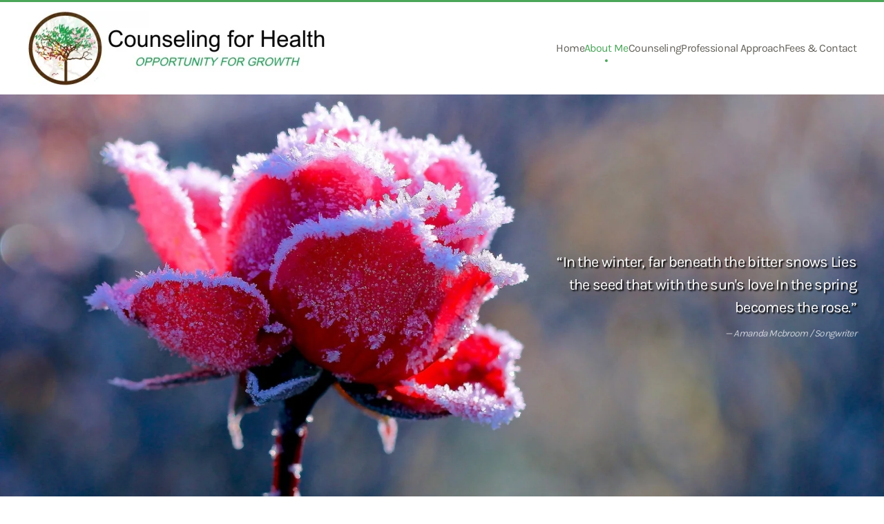

--- FILE ---
content_type: text/html; charset=utf-8
request_url: https://counselingforhealth.ca/about
body_size: 19251
content:
<!DOCTYPE html>
<html lang="en-gb" dir="ltr">
    <head>
        <meta name="viewport" content="width=device-width, initial-scale=1">
        <link rel="icon" href="/templates/yootheme/packages/theme-joomla/assets/images/favicon.png" sizes="any">
                <link rel="apple-touch-icon" href="/templates/yootheme/packages/theme-joomla/assets/images/apple-touch-icon.png">
        <meta charset="utf-8">
	<meta name="author" content="Super User">
	<meta name="generator" content="Joomla! - Open Source Content Management">
	<title>Bertha Cohen, MSW RSW - Counseling for Health</title>
<link href="/media/vendor/joomla-custom-elements/css/joomla-alert.min.css?0.4.1" rel="stylesheet">
	<link href="/media/system/css/joomla-fontawesome.min.css?4.5.31" rel="preload" as="style" onload="this.onload=null;this.rel='stylesheet'">
	<link href="/templates/yootheme/css/theme.9.css?1761063793" rel="stylesheet">
	<link href="/templates/yootheme/css/theme.update.css?4.5.31" rel="stylesheet">
<script type="application/json" class="joomla-script-options new">{"joomla.jtext":{"ERROR":"Error","MESSAGE":"Message","NOTICE":"Notice","WARNING":"Warning","JCLOSE":"Close","JOK":"OK","JOPEN":"Open"},"system.paths":{"root":"","rootFull":"https:\/\/counselingforhealth.ca\/","base":"","baseFull":"https:\/\/counselingforhealth.ca\/"},"csrf.token":"2daa9eafafc66bad98da2df61c127de7"}</script>
	<script src="/media/system/js/core.min.js?a3d8f8"></script>
	<script src="/media/system/js/messages.min.js?9a4811" type="module"></script>
	<script src="/templates/yootheme/vendor/assets/uikit/dist/js/uikit.min.js?4.5.31"></script>
	<script src="/templates/yootheme/vendor/assets/uikit/dist/js/uikit-icons-kitchen-daily.min.js?4.5.31"></script>
	<script src="/templates/yootheme/js/theme.js?4.5.31"></script>
	<script type="application/ld+json">{"@context":"https://schema.org","@graph":[{"@type":"Organization","@id":"https://counselingforhealth.ca/#/schema/Organization/base","name":"Counseling for Health","url":"https://counselingforhealth.ca/"},{"@type":"WebSite","@id":"https://counselingforhealth.ca/#/schema/WebSite/base","url":"https://counselingforhealth.ca/","name":"Counseling for Health","publisher":{"@id":"https://counselingforhealth.ca/#/schema/Organization/base"}},{"@type":"WebPage","@id":"https://counselingforhealth.ca/#/schema/WebPage/base","url":"https://counselingforhealth.ca/about","name":"Bertha Cohen, MSW RSW - Counseling for Health","isPartOf":{"@id":"https://counselingforhealth.ca/#/schema/WebSite/base"},"about":{"@id":"https://counselingforhealth.ca/#/schema/Organization/base"},"inLanguage":"en-GB"},{"@type":"Article","@id":"https://counselingforhealth.ca/#/schema/com_content/article/3","name":"About Me","headline":"About Me","inLanguage":"en-GB","author":{"@type":"Person","name":"Super User"},"articleSection":"Uncategorised","dateCreated":"2020-07-15T01:17:00+00:00","interactionStatistic":{"@type":"InteractionCounter","userInteractionCount":10431},"isPartOf":{"@id":"https://counselingforhealth.ca/#/schema/WebPage/base"}}]}</script>
	<script>window.yootheme ||= {}; var $theme = yootheme.theme = {"i18n":{"close":{"label":"Close"},"totop":{"label":"Back to top"},"marker":{"label":"Open"},"navbarToggleIcon":{"label":"Open Menu"},"paginationPrevious":{"label":"Previous page"},"paginationNext":{"label":"Next Page"},"searchIcon":{"toggle":"Open Search","submit":"Submit Search"},"slider":{"next":"Next slide","previous":"Previous slide","slideX":"Slide %s","slideLabel":"%s of %s"},"slideshow":{"next":"Next slide","previous":"Previous slide","slideX":"Slide %s","slideLabel":"%s of %s"},"lightboxPanel":{"next":"Next slide","previous":"Previous slide","slideLabel":"%s of %s","close":"Close"}}};</script>

    </head>
    <body class="">

        <div class="uk-hidden-visually uk-notification uk-notification-top-left uk-width-auto">
            <div class="uk-notification-message">
                <a href="#tm-main" class="uk-link-reset">Skip to main content</a>
            </div>
        </div>

        
        
        <div class="tm-page">

                        


<header class="tm-header-mobile uk-hidden@m">


    
        <div class="uk-navbar-container">

            <div class="uk-container uk-container-expand">
                <nav class="uk-navbar" uk-navbar="{&quot;align&quot;:&quot;left&quot;,&quot;container&quot;:&quot;.tm-header-mobile&quot;,&quot;boundary&quot;:&quot;.tm-header-mobile .uk-navbar-container&quot;}">

                                        <div class="uk-navbar-left ">

                                                    <a href="https://counselingforhealth.ca/" aria-label="Back to home" class="uk-logo uk-navbar-item">
    <picture>
<source type="image/webp" srcset="/templates/yootheme/cache/a5/C4H-logo-a5f5bb6f.webp 263w, /templates/yootheme/cache/cf/C4H-logo-cfa2c7f9.webp 526w" sizes="(min-width: 263px) 263px">
<img alt="Counseling for Health" loading="eager" src="/templates/yootheme/cache/59/C4H-logo-59f7ff1d.jpeg" width="263" height="64">
</picture></a>
                        
                        
                        
                    </div>
                    
                    
                                        <div class="uk-navbar-right">

                                                    
                        
                                                    <a uk-toggle href="#tm-dialog-mobile" class="uk-navbar-toggle">

        
        <div uk-navbar-toggle-icon></div>

        
    </a>
                        
                    </div>
                    
                </nav>
            </div>

        </div>

    



        <div id="tm-dialog-mobile" uk-offcanvas="container: true; overlay: true" mode="slide">
        <div class="uk-offcanvas-bar uk-flex uk-flex-column">

                        <button class="uk-offcanvas-close uk-close-large" type="button" uk-close uk-toggle="cls: uk-close-large; mode: media; media: @s"></button>
            
                        <div class="uk-margin-auto-bottom">
                
<div class="uk-panel" id="module-menu-dialog-mobile">

    
    
<ul class="uk-nav uk-nav-default">
    
	<li class="item-101"><a href="/">Home</a></li>
	<li class="item-103 uk-active"><a href="/about">About Me</a></li>
	<li class="item-102"><a href="/counseling">Counseling</a></li>
	<li class="item-104"><a href="/professional-approach">Professional Approach</a></li>
	<li class="item-105"><a href="/fees-contact">Fees &amp; Contact</a></li></ul>

</div>

            </div>
            
            
        </div>
    </div>
    
    
    

</header>




<header class="tm-header uk-visible@m">



    
        <div class="uk-navbar-container">

            <div class="uk-container">
                <nav class="uk-navbar" uk-navbar="{&quot;align&quot;:&quot;left&quot;,&quot;container&quot;:&quot;.tm-header&quot;,&quot;boundary&quot;:&quot;.tm-header .uk-navbar-container&quot;}">

                                        <div class="uk-navbar-left ">

                                                    <a href="https://counselingforhealth.ca/" aria-label="Back to home" class="uk-logo uk-navbar-item">
    <picture>
<source type="image/webp" srcset="/templates/yootheme/cache/21/C4H-logo-21d13158.webp 444w, /templates/yootheme/cache/c1/C4H-logo-c1c764c0.webp 649w" sizes="(min-width: 444px) 444px">
<img alt="Counseling for Health" loading="eager" src="/templates/yootheme/cache/9f/C4H-logo-9f26230c.jpeg" width="444" height="108">
</picture></a>
                        
                        
                        
                    </div>
                    
                    
                                        <div class="uk-navbar-right">

                                                    
<ul class="uk-navbar-nav">
    
	<li class="item-101"><a href="/">Home</a></li>
	<li class="item-103 uk-active"><a href="/about">About Me</a></li>
	<li class="item-102"><a href="/counseling">Counseling</a></li>
	<li class="item-104"><a href="/professional-approach">Professional Approach</a></li>
	<li class="item-105"><a href="/fees-contact">Fees &amp; Contact</a></li></ul>

                        
                                                    
                        
                    </div>
                    
                </nav>
            </div>

        </div>

    







</header>

            
            

            <main id="tm-main" >

                
                <div id="system-message-container" aria-live="polite"></div>

                <!-- Builder #page --><style class="uk-margin-remove-adjacent">box-shadow: 1px 9px 5px 0px rgba(0,0,0,0.49); -webkit-box-shadow: 1px 9px 5px 0px rgba(0,0,0,0.49); -moz-box-shadow: 1px 9px 5px 0px rgba(0,0,0,0.49);</style>
<div id="page#0" class="uk-section-default uk-preserve-color uk-light">
        <div data-src="/images/design/alaia-roza-inei-razmytost-boke.jpg" data-sources="[{&quot;type&quot;:&quot;image\/webp&quot;,&quot;srcset&quot;:&quot;\/templates\/yootheme\/cache\/43\/alaia-roza-inei-razmytost-boke-4368a98a.webp 1920w&quot;,&quot;sizes&quot;:&quot;(max-aspect-ratio: 1920\/1140) 168vh&quot;}]" uk-img class="uk-background-norepeat uk-background-cover uk-background-top-center uk-section uk-flex uk-flex-middle" uk-height-viewport="offset-top: true;">    
        
        
        
                        <div class="uk-width-1-1">
            
                                <div class="uk-container">                
                    <div class="uk-grid tm-grid-expand uk-child-width-1-1 uk-grid-margin">
<div class="uk-width-1-1">
    
        
            
            
            
                
                    
<blockquote class="uk-margin uk-width-large@s uk-margin-auto-left uk-text-right">
    <p><span style="font-size: 22px; color: #fff; text-shadow: 2px 2px 2px #000;">“In the winter, far beneath the bitter snows Lies the seed that with the sun's love In the spring becomes the rose.”</span></p>
        <footer class="el-footer">

        
                <cite class="el-author">Amanda Mcbroom / Songwriter</cite>
        
    </footer>
    
</blockquote>
                
            
        
    
</div></div>
                                </div>                
                        </div>
            
        
        </div>
    
</div>
<div class="uk-section-default uk-section">
    
        
        
        
            
                                <div class="uk-container">                
                    <div class="uk-grid tm-grid-expand uk-child-width-1-1 uk-grid-margin">
<div class="uk-width-1-1">
    
        
            
            
            
                
                    
<h1>        About Me    </h1>
                
            
        
    
</div></div><div class="uk-grid tm-grid-expand uk-grid-margin" uk-grid>
<div class="uk-width-1-3@m">
    
        
            
            
            
                
                    
<h2 class="uk-text-center">        Bertha Cohen, MSW RSW    </h2>
<div class="uk-margin uk-text-center">
        <picture>
<source type="image/webp" srcset="/templates/yootheme/cache/a8/BerthaCohen_Large_copy-a8c53928.webp 300w, /templates/yootheme/cache/7f/BerthaCohen_Large_copy-7f5abb5c.webp 600w" sizes="(min-width: 300px) 300px">
<img src="/templates/yootheme/cache/fc/BerthaCohen_Large_copy-fc91f3ed.jpeg" width="300" height="400" class="el-image uk-border-pill uk-box-shadow-xlarge" alt loading="lazy">
</picture>    
    
</div>
                
            
        
    
</div>
<div class="uk-width-2-3@m">
    
        
            
            
            
                
                    <div class="uk-panel uk-margin"><p>I have a Masters in Social Work and have practiced on two continents. I started off working in South Africa, providing counseling to people with disabilities and their families in the community. I also worked with patients with a variety of medical conditions and their families in a hospital, including patients in a spinal cord unit and their families. After moving to Vancouver, Canada, I worked on the renal unit at St Paul’s Hospital with patients and their families coping with dialysis and transplants.</p>
<p>In 1996 I joined BC Women’s Hospital in a fulltime capacity. My focus there was working with women with high risk pregnancies, women in labour and post partum. My work centered on providing counseling for patients and their families around traumatic birth experiences, perinatal loss, relationship issues, mental health issues, interpersonal violence and addiction. I also facilitated the pregnancy loss group at the hospital for many years.</p>
<p>I specialize in anxiety and depression, stress management, couples counseling, and grief and loss, including pregnancy loss; I have gained a lot of experience working with people of diverse cultures and backgrounds while addressing a wide range of issues. I was nominated for the Excelsior Award for outstanding service in the field of physical disability in South Africa, and received an Education Award of Excellence from the C&amp;W Health Centre in Vancouver BC.</p></div>
                
            
        
    
</div></div>
                                </div>                
            
        
    
</div>

                
            </main>

            

                        <footer>
                <!-- Builder #footer -->
<div class="uk-section-secondary uk-section uk-section-xsmall">
    
        
        
        
            
                                <div class="uk-container">                
                    <div class="uk-grid tm-grid-expand uk-child-width-1-1 uk-grid-margin">
<div class="uk-width-1-1">
    
        
            
            
            
                
                    
<h3 class="uk-text-center">        <p>I am now available for in person counseling and am accepting new and returning clients.<br />I am also doing online and telephone sessions.<br /><br /><span> I provide supervision and consultation to other professionals.</span></p>
<p>My office is situated in the heart of Steveston village at <span>110 3631 Chatham Street, Richmond BC  V7E 2Z1</span>.</p>    </h3>
                
            
        
    
</div></div>
                                </div>                
            
        
    
</div>
<div class="uk-section-primary uk-section uk-section-small">
    
        
        
        
            
                                <div class="uk-container">                
                    <div class="uk-grid tm-grid-expand uk-grid-column-large uk-grid-margin" uk-grid>
<div class="uk-width-1-3@m">
    
        
            
            
            
                
                    
<ul class="uk-list">
    
    
                <li class="el-item">            
    
        <div class="uk-grid uk-grid-small uk-child-width-expand uk-flex-nowrap uk-flex-middle">            <div class="uk-width-auto"><span class="el-image" uk-icon="icon: user;"></span></div>            <div>
                <div class="el-content uk-panel uk-h4">Bertha Cohen, MSW RSW</div>            </div>
        </div>
    
        </li>                <li class="el-item">            
        <a href="tel:7783210374" class="uk-link-toggle">    
        <div class="uk-grid uk-grid-small uk-child-width-expand uk-flex-nowrap uk-flex-middle">            <div class="uk-width-auto uk-link"><span class="el-image" uk-icon="icon: receiver;"></span></div>            <div>
                <div class="el-content uk-panel uk-h4"><span class="uk-link uk-margin-remove-last-child">778 321 0374</span></div>            </div>
        </div>
        </a>    
        </li>                <li class="el-item">            
        <a href="/fees-contact" class="uk-link-toggle">    
        <div class="uk-grid uk-grid-small uk-child-width-expand uk-flex-nowrap uk-flex-middle">            <div class="uk-width-auto uk-link"><span class="el-image" uk-icon="icon: file-edit;"></span></div>            <div>
                <div class="el-content uk-panel uk-h4"><span class="uk-link uk-margin-remove-last-child">Fees & Contact Form</span></div>            </div>
        </div>
        </a>    
        </li>        
    
    
</ul>
                
            
        
    
</div>
<div class="uk-width-1-3@m">
    
        
            
            
            
                
                    
<ul class="uk-list">
    
    
                <li class="el-item">            
    
        <div class="uk-grid uk-grid-small uk-child-width-expand uk-flex-nowrap uk-flex-middle">            <div class="uk-width-auto"><span class="el-image" uk-icon="icon: home;"></span></div>            <div>
                <div class="el-content uk-panel uk-h4">110 3631 Chatham Street<br />Richmond BC  V7E 2Z1</div>            </div>
        </div>
    
        </li>                <li class="el-item">            
        <a href="/fees-contact" class="uk-link-toggle">    
        <div class="uk-grid uk-grid-small uk-child-width-expand uk-flex-nowrap uk-flex-middle">            <div class="uk-width-auto uk-link"><span class="el-image" uk-icon="icon: location;"></span></div>            <div>
                <div class="el-content uk-panel uk-h4"><span class="uk-link uk-margin-remove-last-child">Office Location Map</span></div>            </div>
        </div>
        </a>    
        </li>        
    
    
</ul>
                
            
        
    
</div>
<div class="uk-width-1-3@m">
    
        
            
            
            
                
                    
<div class="uk-margin">
        <picture>
<source type="image/webp" srcset="/templates/yootheme/cache/1c/C4H-logo-1c5d6171.webp 460w, /templates/yootheme/cache/7e/C4H-logo-7e9d4752.webp 648w, /templates/yootheme/cache/91/C4H-logo-91cff1b3.webp 649w" sizes="(min-width: 460px) 460px">
<img src="/templates/yootheme/cache/70/C4H-logo-70e5038e.jpeg" width="460" height="112" class="el-image uk-border-pill" alt loading="lazy">
</picture>    
    
</div>
                
            
        
    
</div></div>
                                </div>                
            
        
    
</div>
<div class="uk-section-secondary uk-section uk-section-xsmall">
    
        
        
        
            
                                <div class="uk-container">                
                    <div class="uk-grid tm-grid-expand uk-grid-margin" uk-grid>
<div class="uk-width-3-4@m">
    
        
            
            
            
                
                    
<div class="uk-panel">
    
    
<div id="jefooter" style="text-align:">
Copyright&nbsp;&copy;&nbsp;2026&nbsp;Counseling for Health&nbsp;|&nbsp;<a href="https://webwizardworks.com" target="_blank">W3 Web Design & Hosting</a></div>

</div>
                
            
        
    
</div>
<div class="uk-width-1-4@m">
    
        
            
            
            
                
                    
<div class="uk-margin uk-text-right"><a href="#" uk-totop uk-scroll></a></div>
                
            
        
    
</div></div>
                                </div>                
            
        
    
</div>            </footer>
            
        </div>

        
        

    </body>
</html>
